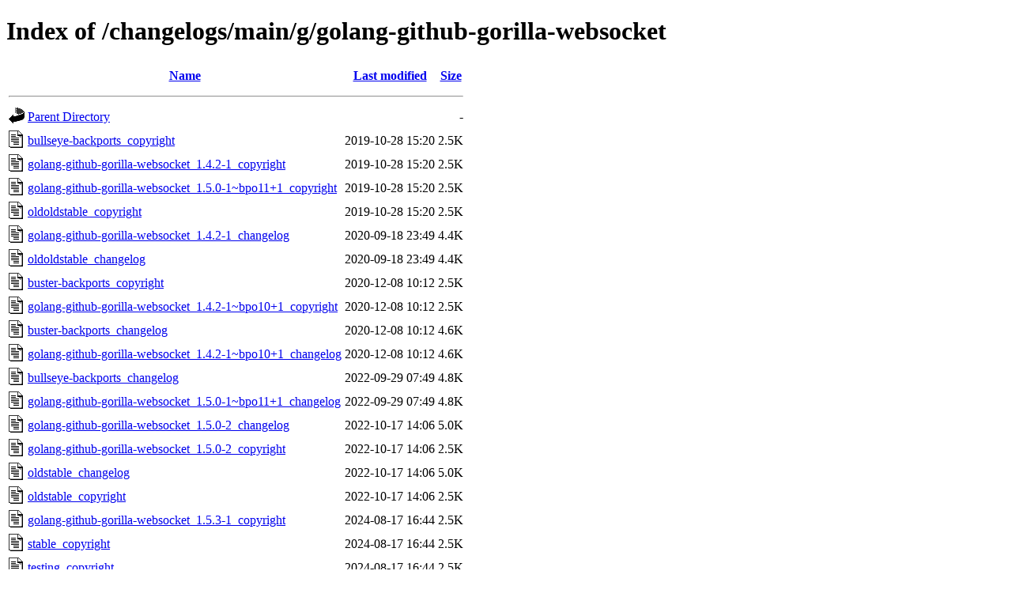

--- FILE ---
content_type: text/html;charset=UTF-8
request_url: https://metadata.ftp-master.debian.org/changelogs/main/g/golang-github-gorilla-websocket/?C=M;O=A
body_size: 615
content:
<!DOCTYPE HTML PUBLIC "-//W3C//DTD HTML 4.01//EN" "http://www.w3.org/TR/html4/strict.dtd">
<html>
 <head>
  <title>Index of /changelogs/main/g/golang-github-gorilla-websocket</title>
 </head>
 <body>
<h1>Index of /changelogs/main/g/golang-github-gorilla-websocket</h1>
  <table>
   <tr><th valign="top"><img src="/icons/blank.gif" alt="[ICO]"></th><th><a href="?C=N;O=A">Name</a></th><th><a href="?C=M;O=D">Last modified</a></th><th><a href="?C=S;O=A">Size</a></th></tr>
   <tr><th colspan="4"><hr></th></tr>
<tr><td valign="top"><img src="/icons/back.gif" alt="[PARENTDIR]"></td><td><a href="/changelogs/main/g/">Parent Directory</a></td><td>&nbsp;</td><td align="right">  - </td></tr>
<tr><td valign="top"><img src="/icons/text.gif" alt="[TXT]"></td><td><a href="bullseye-backports_copyright">bullseye-backports_copyright</a></td><td align="right">2019-10-28 15:20  </td><td align="right">2.5K</td></tr>
<tr><td valign="top"><img src="/icons/text.gif" alt="[TXT]"></td><td><a href="golang-github-gorilla-websocket_1.4.2-1_copyright">golang-github-gorilla-websocket_1.4.2-1_copyright</a></td><td align="right">2019-10-28 15:20  </td><td align="right">2.5K</td></tr>
<tr><td valign="top"><img src="/icons/text.gif" alt="[TXT]"></td><td><a href="golang-github-gorilla-websocket_1.5.0-1~bpo11+1_copyright">golang-github-gorilla-websocket_1.5.0-1~bpo11+1_copyright</a></td><td align="right">2019-10-28 15:20  </td><td align="right">2.5K</td></tr>
<tr><td valign="top"><img src="/icons/text.gif" alt="[TXT]"></td><td><a href="oldoldstable_copyright">oldoldstable_copyright</a></td><td align="right">2019-10-28 15:20  </td><td align="right">2.5K</td></tr>
<tr><td valign="top"><img src="/icons/text.gif" alt="[TXT]"></td><td><a href="golang-github-gorilla-websocket_1.4.2-1_changelog">golang-github-gorilla-websocket_1.4.2-1_changelog</a></td><td align="right">2020-09-18 23:49  </td><td align="right">4.4K</td></tr>
<tr><td valign="top"><img src="/icons/text.gif" alt="[TXT]"></td><td><a href="oldoldstable_changelog">oldoldstable_changelog</a></td><td align="right">2020-09-18 23:49  </td><td align="right">4.4K</td></tr>
<tr><td valign="top"><img src="/icons/text.gif" alt="[TXT]"></td><td><a href="buster-backports_copyright">buster-backports_copyright</a></td><td align="right">2020-12-08 10:12  </td><td align="right">2.5K</td></tr>
<tr><td valign="top"><img src="/icons/text.gif" alt="[TXT]"></td><td><a href="golang-github-gorilla-websocket_1.4.2-1~bpo10+1_copyright">golang-github-gorilla-websocket_1.4.2-1~bpo10+1_copyright</a></td><td align="right">2020-12-08 10:12  </td><td align="right">2.5K</td></tr>
<tr><td valign="top"><img src="/icons/text.gif" alt="[TXT]"></td><td><a href="buster-backports_changelog">buster-backports_changelog</a></td><td align="right">2020-12-08 10:12  </td><td align="right">4.6K</td></tr>
<tr><td valign="top"><img src="/icons/text.gif" alt="[TXT]"></td><td><a href="golang-github-gorilla-websocket_1.4.2-1~bpo10+1_changelog">golang-github-gorilla-websocket_1.4.2-1~bpo10+1_changelog</a></td><td align="right">2020-12-08 10:12  </td><td align="right">4.6K</td></tr>
<tr><td valign="top"><img src="/icons/text.gif" alt="[TXT]"></td><td><a href="bullseye-backports_changelog">bullseye-backports_changelog</a></td><td align="right">2022-09-29 07:49  </td><td align="right">4.8K</td></tr>
<tr><td valign="top"><img src="/icons/text.gif" alt="[TXT]"></td><td><a href="golang-github-gorilla-websocket_1.5.0-1~bpo11+1_changelog">golang-github-gorilla-websocket_1.5.0-1~bpo11+1_changelog</a></td><td align="right">2022-09-29 07:49  </td><td align="right">4.8K</td></tr>
<tr><td valign="top"><img src="/icons/text.gif" alt="[TXT]"></td><td><a href="golang-github-gorilla-websocket_1.5.0-2_changelog">golang-github-gorilla-websocket_1.5.0-2_changelog</a></td><td align="right">2022-10-17 14:06  </td><td align="right">5.0K</td></tr>
<tr><td valign="top"><img src="/icons/text.gif" alt="[TXT]"></td><td><a href="golang-github-gorilla-websocket_1.5.0-2_copyright">golang-github-gorilla-websocket_1.5.0-2_copyright</a></td><td align="right">2022-10-17 14:06  </td><td align="right">2.5K</td></tr>
<tr><td valign="top"><img src="/icons/text.gif" alt="[TXT]"></td><td><a href="oldstable_changelog">oldstable_changelog</a></td><td align="right">2022-10-17 14:06  </td><td align="right">5.0K</td></tr>
<tr><td valign="top"><img src="/icons/text.gif" alt="[TXT]"></td><td><a href="oldstable_copyright">oldstable_copyright</a></td><td align="right">2022-10-17 14:06  </td><td align="right">2.5K</td></tr>
<tr><td valign="top"><img src="/icons/text.gif" alt="[TXT]"></td><td><a href="golang-github-gorilla-websocket_1.5.3-1_copyright">golang-github-gorilla-websocket_1.5.3-1_copyright</a></td><td align="right">2024-08-17 16:44  </td><td align="right">2.5K</td></tr>
<tr><td valign="top"><img src="/icons/text.gif" alt="[TXT]"></td><td><a href="stable_copyright">stable_copyright</a></td><td align="right">2024-08-17 16:44  </td><td align="right">2.5K</td></tr>
<tr><td valign="top"><img src="/icons/text.gif" alt="[TXT]"></td><td><a href="testing_copyright">testing_copyright</a></td><td align="right">2024-08-17 16:44  </td><td align="right">2.5K</td></tr>
<tr><td valign="top"><img src="/icons/text.gif" alt="[TXT]"></td><td><a href="unstable_copyright">unstable_copyright</a></td><td align="right">2024-08-17 16:44  </td><td align="right">2.5K</td></tr>
<tr><td valign="top"><img src="/icons/text.gif" alt="[TXT]"></td><td><a href="golang-github-gorilla-websocket_1.5.3-1_changelog">golang-github-gorilla-websocket_1.5.3-1_changelog</a></td><td align="right">2024-08-17 16:47  </td><td align="right">5.7K</td></tr>
<tr><td valign="top"><img src="/icons/text.gif" alt="[TXT]"></td><td><a href="stable_changelog">stable_changelog</a></td><td align="right">2024-08-17 16:47  </td><td align="right">5.7K</td></tr>
<tr><td valign="top"><img src="/icons/text.gif" alt="[TXT]"></td><td><a href="testing_changelog">testing_changelog</a></td><td align="right">2024-08-17 16:47  </td><td align="right">5.7K</td></tr>
<tr><td valign="top"><img src="/icons/text.gif" alt="[TXT]"></td><td><a href="unstable_changelog">unstable_changelog</a></td><td align="right">2024-08-17 16:47  </td><td align="right">5.7K</td></tr>
   <tr><th colspan="4"><hr></th></tr>
</table>
<address>Apache Server at metadata.ftp-master.debian.org Port 443</address>
</body></html>
